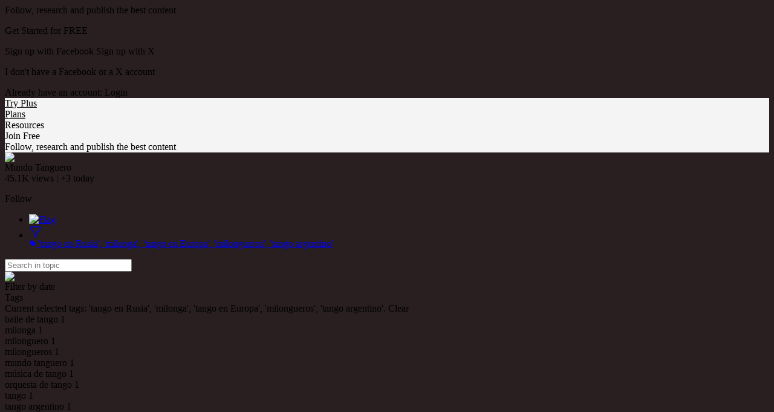

--- FILE ---
content_type: text/html;charset=UTF-8
request_url: https://www.scoop.it/topic/mundo-tanguero/?&tag=tango+en+Rusia&tag=milonga&tag=tango+en+Europa&tag=milongueros&tag=tango+argentino
body_size: 20806
content:
<!DOCTYPE html PUBLIC "-//W3C//DTD XHTML 1.0 Transitional//EN" "http://www.w3.org/TR/xhtml1/DTD/xhtml1-transitional.dtd">

<!--[if lte IE 7]> <html xmlns="http://www.w3.org/1999/xhtml" xmlns:og="http://opengraphprotocol.org/schema/" xmlns:fb="http://ogp.me/ns/fb#" class="ie7"> <![endif]-->
<!--[if IE 8]>     <html xmlns="http://www.w3.org/1999/xhtml" xmlns:og="http://opengraphprotocol.org/schema/" xmlns:fb="http://ogp.me/ns/fb#" class="ie8"> <![endif]-->
<!--[if IE 9]>     <html xmlns="http://www.w3.org/1999/xhtml" xmlns:og="http://opengraphprotocol.org/schema/" xmlns:fb="http://ogp.me/ns/fb#" class="ie9"> <![endif]-->
<!--[if !IE]><!--> <html xmlns="http://www.w3.org/1999/xhtml" xmlns:og="http://opengraphprotocol.org/schema/" xmlns:fb="http://ogp.me/ns/fb#" class="notie"><!--<![endif]-->

	
	<head prefix="og: http://ogp.me/ns# fb: http://ogp.me/ns/fb# scoop_it: http://ogp.me/ns/fb/scoop_it#">
			    <link rel="preconnect" href="https://fonts.googleapis.com">
<link rel="preconnect" href="https://fonts.gstatic.com" crossorigin>
<link rel="stylesheet" type="text/css" href="//fonts.googleapis.com/css?family=Roboto:400,300,300italic,400italic,700,700italic&subset=latin,greek,latin-ext"/>
<link rel="stylesheet" href="https://cdn.jsdelivr.net/npm/bootstrap-icons@1.4.1/font/bootstrap-icons.css" integrity="sha384-NUDU7Qr8dfscXBIhA0px/bRl3cgNrOT9l/WPm15DzH5xnBs4fL4vgRiXURs98/ID" crossorigin="anonymous">
<meta http-equiv="content-type" content="text/html; charset=UTF-8" />
<meta charset="utf-8">
<meta http-equiv="X-UA-Compatible" content="IE=edge" />

							<meta name="apple-itunes-app" content="app-id=610604570, app-argument=scitr://topic/?id=1168631">
			
			<link rel="icon" type="image/png" href="https://img.scoop.it/McxKi6meMuEAzIzxaoVF3vEV3NdWY-rPzb76apToRQU="/>
	
				    	<title>'tango en Rusia', 'milonga', 'tango en Europa', 'milongueros', 'tango argentino' in Mundo Tanguero | Scoop.it </title>
	    	


<script src="https://cdnjs.cloudflare.com/ajax/libs/tarteaucitronjs/1.25.0/tarteaucitron.js" integrity="sha512-G0k6TFqc8+MpqnHFP3/SsFREZWo4p5nm+GqSHQIIq8Ir3t9KgU1bs31CJQ85Zq/u1M4fSNF1aWY+I46/7pdvzg==" crossorigin="anonymous" referrerpolicy="no-referrer"></script>
<script src="/resources/dist-rf4ab5ca4b2/tarteaucitron-services.js" type="text/javascript" ></script>

<script>
tarteaucitron.init({
    "privacyUrl": "https://www.scoop.it/policy#privacypolicy",
    "hashtag": "#cookie-mgmt",
    "cookieName": "scpcookieprefs",
    "orientation": "bottom",
    "groupServices": false,
    "showAlertSmall": false,
    "cookieslist": false,
    "showIcon": false,
    "adblocker": false,
    "DenyAllCta" : true,
    "AcceptAllCta" : true,
    "highPrivacy": true,
    "handleBrowserDNTRequest": false,
    "removeCredit": false,
    "moreInfoLink": true,
    "useExternalCss": true,
    "readmoreLink": "",
    "mandatory": true
});
tarteaucitron.launch['linkedin'] = true;
tarteaucitron.launch['twitterwidgetsapiScit'] = true;
tarteaucitron.launch['facebook'] = true;
(tarteaucitron.job = tarteaucitron.job || []).push('linkedin');
(tarteaucitron.job = tarteaucitron.job || []).push('twitterwidgetsapiScit');
(tarteaucitron.job = tarteaucitron.job || []).push('facebook');
(tarteaucitron.job = tarteaucitron.job || []).push('fullstory');
(tarteaucitron.job = tarteaucitron.job || []).push('googleadwordsconversion');
tarteaucitron.user.userVoiceApi = '64zeQcyLJLlYuQ2Nj7WQ';
(tarteaucitron.job = tarteaucitron.job || []).push('uservoice');
</script>


<link rel="stylesheet" type="text/css" href="/resources/dist-rf4ab5ca4b2/scoopV4.css"/>
<link rel="stylesheet" type="text/css" href="/resources/dist-rf4ab5ca4b2/reactmodules.css"/>
<script>
    __i18next_locale="en";
    __i18next_locale_debug = false;
    __i18next_translation_base_url = "/resources/dist-rf4ab5ca4b2/";
        global_timezoneOffsetMillis = -18000000;
            global_is24HourDateFormat = false;
                global_availableTranslationTargetLanguages = [];
    </script>
<script src="/resources/dist-rf4ab5ca4b2/scoop-i18n.js" type="text/javascript"></script>
<script src="/resources/dist-rf4ab5ca4b2/scoopV4_vendors.js" type="text/javascript"></script>
<script src="/resources/dist-rf4ab5ca4b2/scoopV4.js" type="text/javascript"></script>

<script type="text/javascript" src="https://www.youtube.com/player_api"></script>

<!--[if !IE 7]>
	<style type="text/css">
		#wrap {display:table;height:100%}
	</style>
<![endif]-->







	


<script type="text/javascript">
        tarteaucitron.user.multiplegtagUa = []
        tarteaucitron.user.multiplegtagUa.push("G-SE02RDMT2D");


                    tarteaucitron.user.multiplegtagUa.push("UA-47447210-1");
                            tarteaucitron.user.multiplegtagUa.push("UA-17672740-2");
                
                                                
        (tarteaucitron.job = tarteaucitron.job || []).push('multiplegtag');

</script>

  					<script type="text/javascript">
		if (top.location == window.location) {
						setTimeout("tpv(1168631,  null,  null,  null,null)", 200);	
		}
	</script>

<meta property="og:site_name" content="Scoop.it"/>
	<meta name="twitter:card" content="summary"/>
<meta name="twitter:site" content="@scoopit"/>

	<meta property="og:title" content="Mundo Tanguero"/>
	<meta property="og:type"   content="scoop_it:topic" />
		<meta property="og:description" content="Noticias y comentarios del mundo del tango. Se actualiza permanentemente y conserva el historial de publicaciones en sus páginas. News and comments from the world of tango. It is updated constantly and publication record preserved in its pages."/>
		<meta property="og:url" content="https://www.scoop.it/topic/mundo-tanguero"/>
	<meta property="og:image" content="https://img.scoop.it/OxCk33QKOOhdLUZuZu1Q6IXXXL4j3HpexhjNOf_P3YmryPKwJ94QGRtDb3Sbc6KY"/>
            <meta property="og:image:width" content="314" />
    <meta property="og:image:height" content="208" />
    
                				
			<meta name="description" content="Noticias y comentarios del mundo del tango. Se actualiza permanentemente y conserva el historial de publicaciones en sus p&amp;aacute;ginas. News and comments from the world of tango. It is updated constantly and publication record preserved in its pages. filtered by tango en Rusia"/>

            <meta name="keywords" content="tango,tanguero,milonga,milonguero,baile de tango,m&uacute;sica de tango,orquesta de tango,pasos de tango,clases de tango,bailarin,bailarina,orquesta t&iacute;pica,show de tango,festival de tango,concierto de tango,tango popular,tango en Rusia" />
    



        
<style type="text/css">
	#utilArea {
		background: none;
		background-color: transparent;
	}
	
	body#viewMode.V4_2 {
		background-attachment: fixed;
		background-position: 50%  1px ;
			}
	
	    
        
</style>


	    		    <style type="text/css">
		    	/*
 * Sample CSS that used to work properly with default template params
 *
 */

/* Background */
body#viewMode {
            	background-color: #291f20 !important;
                background-repeat: no-repeat !important;
    }

/* Header */
#viewMode #titleAndDescription #themeTitle .tCustomization_topic_title {
    font-size: 45px;
    font-family: 'helvetica_neue_boldcond', Arial, sans;
    color: #2f2e2c;
}

#viewMode #themeHeader #titleAndDescription #themeDescription.tCustomization_topic_description, #themeHeader #titleAndDescription #themeAuthor.tCustomization_sub_topic_description  {
    font-size: 14px;
    font-family: Arial;
    color: #2f2e2c;
}

/* Scoops */
#viewMode .onePost .postView .tCustomization_post_title {
    font-size: 24px;
    font-family: 'helvetica_neue_boldcond', Arial, sans;
    color: #2f2e2c;
}

#viewMode .onePost .postView .tCustomization_post_description  {
    font-size: 14px;
    font-family: Arial;
    color: #2f2e2c;
}

#viewMode .onePost .postView .post-curation-comment.decorated.tCustomization_post_comment_curation {
    font-size: 14px;
    font-family: 'Roboto', sans-serif;
    color: #2f2e2c;
    background-color: #f2efef;
}

#viewMode .onePost .postView .post-metas.tCustomization_post_metas  {
    font-size: 12px;
    /* use same color & font family as description */
    font-family: Arial;
    color: #2f2e2c;
}

    #viewMode .post-from {
        display: none;
    }
    #viewMode .post-view {
        padding-top: 10px;
    }


	#viewMode #headbanner #head .headerLink.tCustomization_header {
		color: #000000;
	}
    #viewMode #headbanner #head top-banner-section.tCustomization_header {
        color: #000000;
    }
    #viewMode #headbanner.tCustomization #head #read-publish-nav ul li a {
        color: #000000;
    }
    #viewMode #headbanner.tCustomization #head #read-publish-nav ul li a.dropdownArrow:after {
        border-top-color: #000000;
    }
    #viewMode #headbanner.tCustomization #head .headSection.head-section-infos {
        color: #000000;
    }
    #viewMode #headbanner.tCustomization  #head .headSection.head-section-infos .topBannerUser .top-banner-name:after,
    #viewMode #headbanner.tCustomization #head .headSection.head-section-left .topBannerUser .top-banner-name:after {
        border-top-color: #000000;
    }
    #viewMode #headbanner.tCustomization_header_background {
        background-color: #000000;
    }

	#viewMode #headbanner.tCustomization_header_background {
		background-color: #f4f4f5;
	}


		    </style>
	   	

    </head>

    <body id="viewMode" class="macOS  V4_2  theme-action-banner    lang-en">
        <div id="reactmodal-wrapper"><div id="reactmodal-overlay"></div><div id="reactmodal"></div></div>
		<div id="blue-error-modal"></div>
    	
    			<script type="text/javascript">
                        	global_premiumFeatures = {};
            			                global_availableLanguages = [{"code":"en","displayName":"English",},{"code":"af","displayName":"Afrikaans",},{"code":"sq","displayName":"Albanian",},{"code":"ar","displayName":"Arabic",},{"code":"hy","displayName":"Armenian",},{"code":"az","displayName":"Azerbaijani",},{"code":"bn","displayName":"Bangla",},{"code":"eu","displayName":"Basque",},{"code":"be","displayName":"Belarusian",},{"code":"bs","displayName":"Bosnian",},{"code":"bg","displayName":"Bulgarian",},{"code":"ca","displayName":"Catalan",},{"code":"zh","displayName":"Chinese",},{"code":"hr","displayName":"Croatian",},{"code":"cs","displayName":"Czech",},{"code":"da","displayName":"Danish",},{"code":"nl","displayName":"Dutch",},{"code":"eo","displayName":"Esperanto",},{"code":"et","displayName":"Estonian",},{"code":"fi","displayName":"Finnish",},{"code":"fr","displayName":"French",},{"code":"lg","displayName":"Ganda",},{"code":"ka","displayName":"Georgian",},{"code":"de","displayName":"German",},{"code":"el","displayName":"Greek",},{"code":"gu","displayName":"Gujarati",},{"code":"iw","displayName":"Hebrew",},{"code":"hi","displayName":"Hindi",},{"code":"hu","displayName":"Hungarian",},{"code":"is","displayName":"Icelandic",},{"code":"in","displayName":"Indonesian",},{"code":"ga","displayName":"Irish",},{"code":"it","displayName":"Italian",},{"code":"ja","displayName":"Japanese",},{"code":"kk","displayName":"Kazakh",},{"code":"ko","displayName":"Korean",},{"code":"lv","displayName":"Latvian",},{"code":"lt","displayName":"Lithuanian",},{"code":"mk","displayName":"Macedonian",},{"code":"ms","displayName":"Malay",},{"code":"mi","displayName":"Maori",},{"code":"mr","displayName":"Marathi",},{"code":"mn","displayName":"Mongolian",},{"code":"nb","displayName":"Norwegian Bokmål",},{"code":"nn","displayName":"Norwegian Nynorsk",},{"code":"fa","displayName":"Persian",},{"code":"pl","displayName":"Polish",},{"code":"pt","displayName":"Portuguese",},{"code":"pa","displayName":"Punjabi",},{"code":"ro","displayName":"Romanian",},{"code":"ru","displayName":"Russian",},{"code":"sr","displayName":"Serbian",},{"code":"sn","displayName":"Shona",},{"code":"sk","displayName":"Slovak",},{"code":"sl","displayName":"Slovenian",},{"code":"so","displayName":"Somali",},{"code":"st","displayName":"Southern Sotho",},{"code":"es","displayName":"Spanish",},{"code":"sw","displayName":"Swahili",},{"code":"sv","displayName":"Swedish",},{"code":"tl","displayName":"Tagalog",},{"code":"ta","displayName":"Tamil",},{"code":"te","displayName":"Telugu",},{"code":"th","displayName":"Thai",},{"code":"ts","displayName":"Tsonga",},{"code":"tn","displayName":"Tswana",},{"code":"tr","displayName":"Turkish",},{"code":"uk","displayName":"Ukrainian",},{"code":"ur","displayName":"Urdu",},{"code":"vi","displayName":"Vietnamese",},{"code":"cy","displayName":"Welsh",},{"code":"xh","displayName":"Xhosa",},{"code":"yo","displayName":"Yoruba",},{"code":"zu","displayName":"Zulu",},];
			            var global_isBlue = false;
		</script>
    	<div class="wrap">

	    	   			   		<div id="signupPopup" class="popup">
	<div class="popup-title">
        Follow, research and publish the best content	</div>
	<div class="popup-content signup">
		<p class="signup-catch">
	        Get Started for FREE	    </p>
	   <p class="signup-networks">
	       	<a x-href="facebook" onclick="return clickSignupPopup(this);" class="button-login-sn button-login-sn-fb">
				<span class="icon"></span>
				<span class="text">
					Sign up with Facebook				</span>
			</a>

			<a x-href="twitterX" onclick="return clickSignupPopup(this);" class="button-login-sn button-login-sn-tw">
				<span class="icon"></span>
				<span class="text">
					Sign up with X				</span>
			</a>
        </p>
        <p class="signup-bypass">
            <a x-href="&showForm=true" class="bypass" onclick="return clickSignupPopup(this);">I don't have a Facebook or a X account</a>
	    </p>
		<div class="login-in-signup">
			Already have an account: <a id="signupPopupLoginLink" data-href="https://www.scoop.it/login?redirectUrl=https%3A%2F%2Fwww.scoop.it%2Ftopic%2Fmundo-tanguero%2F%3F%26tag%3Dtango%2Ben%2BRusia%26tag%3Dmilonga%26tag%3Dtango%2Ben%2BEuropa%26tag%3Dmilongueros%26tag%3Dtango%2Bargentino" onclick="trackClick('signupAlreadyHaveAnAccount');" >Login</a>
		</div>
	</div>
</div>
	   	
    			<script>
	    jQuery(document).ready(function(){
	    	setTimeout(function() {
				UserVoice=window.UserVoice||[];
				UserVoice.push(['set', {
					accent_color: '#28bbbb',
					trigger_color: 'white',
					trigger_background_color: '#28bbbb',
				  smartvote_enabled: false,
				  post_suggestion_enabled: false,
				  strings: {
				  	contact_title: 'Send Scoop.it a message',
				  },
				  				}]);
				
				// SSO
								
				// Add default trigger to the bottom-right corner of the window:
				UserVoice.push(['addTrigger', { mode: 'contact', trigger_position: 'bottom-right'}]);
				UserVoice.push(['autoprompt', {}]);
	    	}, 2000);
        });
	</script>

		    			<div id="headbanner" class="shadow-md tCustomization tCustomization_header_background dark-top-banner"  >
	 			 

	<div id="head">
	    	    		    	                <div class="headSection head-section-logo">
                    <div id="logoToHome"                           onclick="trackClick('topBannerLogo', function() {window.location = 'https://www.scoop.it';})"                          class="tCustomization tCustomization_header_image"></div>
                </div>
                        							<div class="headSection head-section-left">
									 						 <a class="top-banner-section invisibleLink headerLink tCustomization_header" onclick="trackClick('tryBusinessOnAnonymousHeader')" href="/order/subscribe?context=tryBizHeader&amp;trial=1">
							Try Plus						 </a>
					 				 	
				 	<div class="top-banner-separator"></div>
				
												<a class="top-banner-section invisibleLink headerLink tCustomization_header" onclick=" trackClick('headerPlans');" href='/pricing'>
								Plans							</a>
						<div class="top-banner-separator"></div>
					 
														     <div class="top-banner-section invisibleLink headerLink tCustomization_header" onclick="trackClick('headerResources', function(){window.location.href=window.location.href='https://www.scoop.it/content-marketing-resource-center/?utm_source=scoop.it&utm_medium=topbanner&utm_campaign=topbanner'});">
                        Resources                     </div>
				 			 </div>
				
		
				<div class="headSection head-section-infos">
		    																	
						                									<div id="signUpOnTop" class="button button-blue showSignupPopup" x-href="" onclick="trackClick('popupPostHeaderSignUp', null, {'hasRelatedPosts': 'true'}); return true;">Join Free</div>
											<div class="top-banner-section tCustomization_header top-banner-promote-message">
                            Follow, research and publish the best content						</div>
									                            
					</div>
	</div>
</div>
	<script>
    const theme_searchParams = {"query":null,"selectedTags":["tango en Rusia","milonga","tango en Europa","milongueros","tango argentino"]};
    function theme_selectTag(tag){
        window.location.search = buildTopicSearchQueryString_selectTag(tag, theme_searchParams);
    }
</script>

			
        
	<div id="hfg-nav-fixed-placeholder"></div>
	<div id="theme-actions-banner" class="hfg-nav shadow-md theme-actions-banner-theme  ">
		<div class="hfg-nav-title"
			 onclick="closeSuggestions('1168631', toggleOpenSuggestionsCallback); return false;">
			<div class="hfg-nav-title-topic">
				<div>
					<div class="hfg-nav-title-topic-image">
						<img src="https://img.scoop.it/OxCk33QKOOhdLUZuZu1Q6EjYEO5_sH-V_bKW18Vj-Jk="/>
					</div>
				</div>
				<div>
					<div class="hfg-nav-title-topic-name">Mundo Tanguero</div>

					<div class="hfg-nav-title-topic-analytics">
												45.1K <span class="viewsButton-legend">views</span> |
						+3 <span class="viewsButton-legend">today</span>
					</div>
				</div>
			</div>
		</div>
		<div id="hfg-nav-menu">
			<ul class="theme-actions-banner-main-tabs">
															</ul>
			
							<div id='theme-toolbox'>
										<div x-href="?follow=1168631" class="showSignupPopup  button  button-blue  button-small"
						      id="mail_register">
							Follow						</div>
					
										

					           	
    				</div>
						
			<ul class="hfg-nav-menu-stackedOnRight">
																							<li title="Flag this topic as inappropriate" class="hfg-nav-menu-small-item tooltip-bottom-left">
								<a id="inappropriateOptionsButton"
								   href="#"
								   onclick="showIframeInSimpleModal('/inapproriate?t=mundo-tanguero', false, true);return false;"
								   class="flex items-center" style="display:flex;"
								>
								 	<img src="/resources/img/V4/themeActionsBanner/flag.png" alt="Flag"/>
								</a>
							</li>
											    						<li id="filterOptionsButton"
							data-dropdown="#filterDropDown"
							data-dropdown-auto-left-correction="true"
							data-dropdown-left-correction="-78"							data-dropdown-top="53" class="dropdown hfg-nav-menu-small-item tooltip-bottom-left hfg-nav-menu-selected" title="Filter topic">
							<a href="#" class="flex items-center gap-2">
								<div style="width: 22px; height: 22px;">
									<svg xmlns="http://www.w3.org/2000/svg" fill="none" viewBox="0 0 24 24" stroke-width="1.5" stroke="currentColor" style="width: 22px; height: 22px;">
										<path stroke-linecap="round" stroke-linejoin="round" d="M12 3c2.755 0 5.455.232 8.083.678.533.09.917.556.917 1.096v1.044a2.25 2.25 0 0 1-.659 1.591l-5.432 5.432a2.25 2.25 0 0 0-.659 1.591v2.927a2.25 2.25 0 0 1-1.244 2.013L9.75 21v-6.568a2.25 2.25 0 0 0-.659-1.591L3.659 7.409A2.25 2.25 0 0 1 3 5.818V4.774c0-.54.384-1.006.917-1.096A48.32 48.32 0 0 1 12 3Z" />
									</svg>
																																																														</div>
																<span class="flex flex-col" style="line-height: normal;">
																		<span class="theme-actions-banner-name flex gap-1 items-center">
											<svg xmlns="http://www.w3.org/2000/svg" viewBox="0 0 16 16" fill="currentColor" style="width:12px;height:12px;">
  <path fill-rule="evenodd" d="M4.5 2A2.5 2.5 0 0 0 2 4.5v2.879a2.5 2.5 0 0 0 .732 1.767l4.5 4.5a2.5 2.5 0 0 0 3.536 0l2.878-2.878a2.5 2.5 0 0 0 0-3.536l-4.5-4.5A2.5 2.5 0 0 0 7.38 2H4.5ZM5 6a1 1 0 1 0 0-2 1 1 0 0 0 0 2Z" clip-rule="evenodd" />
</svg>

											<span class="theme-actions-banner-name-ellipsed">'tango en Rusia', 'milonga', 'tango en Europa', 'milongueros', 'tango argentino'</span>
									</span>
																																			</span>
															</a>
						</li>
				                			</ul>			
										<script type="text/javascript">
	jQuery('#filterOptionsButton').data('data-dropdown-open-callback', function() {
		jQuery('#filterBySearchInput').focus();
	});
</script>
<div id="filterDropDown" class="dropdown-menu has-tip anchor-right">
	<div id="tagsforthistheme">
		<form id="filterBySearchForm">
			<input id="filterBySearchInput"  style="padding-right: 35px;"  placeholder="Search in topic" type="text" name="q" value=""/>
							<div id="clearFilter" title="Clear search"><a><img src="/resources/img/V4/popup/close_black.png"/></a></div>
					</form>
		<script>
			jQuery("#filterBySearchForm").submit(function(e){
				e.preventDefault();
				e.stopPropagation();
				window.location.search = buildTopicSearchQueryString_search(jQuery('#filterBySearchInput').val(), theme_searchParams);
			})
			jQuery("#clearFilter a").click(function(e){
				e.preventDefault();
				e.stopPropagation();
				window.location.search = buildTopicSearchQueryString_clearSearch(theme_searchParams);
			})
		</script>
		<div class="section section-title">Filter by date</div>
				<div class="section section-item">
			<div id="advanced-filter-container"></div>
			<script type="application/javascript">
				function onRangeChange(range, start, end) {
					if (range != null) {
						if (range === 'alltime') {
							window.location.search = buildTopicSearchQueryString_clearDate(theme_searchParams);
						} else {
							window.location.search = buildTopicSearchQueryString_setRange(range, theme_searchParams);
						}
					} else {
						window.location.search = buildTopicSearchQueryString_setFromTo(start, end, theme_searchParams);
					}
				}
				function emptyToNull(s) {
					return s === "" ? null : s;
				}
				renderAdvancedSearch(document.getElementById("advanced-filter-container"), {
					range: theme_searchParams.range,
					from: theme_searchParams.from,
					to: theme_searchParams.to,
					rangeTarget: theme_searchParams.rangeTarget,
					opens: "left"
				}, function(range, start, end, rangeTarget){
					theme_searchParams["rangeTarget"] = rangeTarget;
					onRangeChange(range, start, end)
				});
			</script>
		</div>

		<div class="section section-title flex justify-between items-center">
			<div>Tags</div>
					</div>
					<div class="section section-item">
																	Current selected tags: 'tango en Rusia', 'milonga', 'tango en Europa', 'milongueros', 'tango argentino'.				<a id="theme_clearTags" >Clear</a>
				<script>
					jQuery("#theme_clearTags").click(function(e){
						e.preventDefault();
						e.stopPropagation();
						window.location.search = buildTopicSearchQueryString_clearTags(theme_searchParams);
					})
				</script>
			</div>
												<div id="tagListWrapper">
									
						<div class="section section-item topic-tags-list">
								<div onclick="theme_selectTag('baile de tango')" class="topic-tags-item " style="margin:0;">
										<a title="Show only posts tagged with 'baile de tango'"  rel="nofollow">
										<span class="topic-tags-item-name">baile de tango</span>
										<span class="topic-tags-item-count">1</span>
									</a>
								</div>
						</div>
					
						<div class="section section-item topic-tags-list">
								<div onclick="theme_selectTag('milonga')" class="topic-tags-item  topic-tags-item-selected " style="margin:0;">
										<a  rel="nofollow">
										<span class="topic-tags-item-name">milonga</span>
										<span class="topic-tags-item-count">1</span>
									</a>
								</div>
						</div>
					
						<div class="section section-item topic-tags-list">
								<div onclick="theme_selectTag('milonguero')" class="topic-tags-item " style="margin:0;">
										<a title="Show only posts tagged with 'milonguero'"  rel="nofollow">
										<span class="topic-tags-item-name">milonguero</span>
										<span class="topic-tags-item-count">1</span>
									</a>
								</div>
						</div>
					
						<div class="section section-item topic-tags-list">
								<div onclick="theme_selectTag('milongueros')" class="topic-tags-item  topic-tags-item-selected " style="margin:0;">
										<a  rel="nofollow">
										<span class="topic-tags-item-name">milongueros</span>
										<span class="topic-tags-item-count">1</span>
									</a>
								</div>
						</div>
					
						<div class="section section-item topic-tags-list">
								<div onclick="theme_selectTag('mundo tanguero')" class="topic-tags-item " style="margin:0;">
										<a title="Show only posts tagged with 'mundo tanguero'"  rel="nofollow">
										<span class="topic-tags-item-name">mundo tanguero</span>
										<span class="topic-tags-item-count">1</span>
									</a>
								</div>
						</div>
					
						<div class="section section-item topic-tags-list">
								<div onclick="theme_selectTag('m\u00FAsica de tango')" class="topic-tags-item " style="margin:0;">
										<a title="Show only posts tagged with 'música de tango'"  rel="nofollow">
										<span class="topic-tags-item-name">m&uacute;sica de tango</span>
										<span class="topic-tags-item-count">1</span>
									</a>
								</div>
						</div>
					
						<div class="section section-item topic-tags-list">
								<div onclick="theme_selectTag('orquesta de tango')" class="topic-tags-item " style="margin:0;">
										<a title="Show only posts tagged with 'orquesta de tango'"  rel="nofollow">
										<span class="topic-tags-item-name">orquesta de tango</span>
										<span class="topic-tags-item-count">1</span>
									</a>
								</div>
						</div>
					
						<div class="section section-item topic-tags-list">
								<div onclick="theme_selectTag('tango')" class="topic-tags-item " style="margin:0;">
										<a title="Show only posts tagged with 'tango'"  rel="nofollow">
										<span class="topic-tags-item-name">tango</span>
										<span class="topic-tags-item-count">1</span>
									</a>
								</div>
						</div>
					
						<div class="section section-item topic-tags-list">
								<div onclick="theme_selectTag('tango argentino')" class="topic-tags-item  topic-tags-item-selected " style="margin:0;">
										<a  rel="nofollow">
										<span class="topic-tags-item-name">tango argentino</span>
										<span class="topic-tags-item-count">1</span>
									</a>
								</div>
						</div>
					
						<div class="section section-item topic-tags-list">
								<div onclick="theme_selectTag('tango en Europa')" class="topic-tags-item  topic-tags-item-selected " style="margin:0;">
										<a  rel="nofollow">
										<span class="topic-tags-item-name">tango en Europa</span>
										<span class="topic-tags-item-count">1</span>
									</a>
								</div>
						</div>
					
						<div class="section section-item topic-tags-list">
								<div onclick="theme_selectTag('tango en Rusia')" class="topic-tags-item  topic-tags-item-selected " style="margin:0;">
										<a  rel="nofollow">
										<span class="topic-tags-item-name">tango en Rusia</span>
										<span class="topic-tags-item-count">1</span>
									</a>
								</div>
						</div>
					
						<div class="section section-item topic-tags-list">
								<div onclick="theme_selectTag('tango rosarino')" class="topic-tags-item " style="margin:0;">
										<a title="Show only posts tagged with 'tango rosarino'"  rel="nofollow">
										<span class="topic-tags-item-name">tango rosarino</span>
										<span class="topic-tags-item-count">1</span>
									</a>
								</div>
						</div>
					
						<div class="section section-item topic-tags-list">
								<div onclick="theme_selectTag('tanguero')" class="topic-tags-item " style="margin:0;">
										<a title="Show only posts tagged with 'tanguero'"  rel="nofollow">
										<span class="topic-tags-item-name">tanguero</span>
										<span class="topic-tags-item-count">1</span>
									</a>
								</div>
						</div>
														</table>
						</div>
			<script type="text/javascript">
				function computeScrollHeight() {
					var height = jQuery(window).height();
					jQuery("#tagListWrapper").css({height: height-292, overflow:"auto", "overflow-x": "hidden"});
				}
				jQuery( document ).ready(function() {
					computeScrollHeight();
					jQuery( window ).resize(function() {
						computeScrollHeight();
					});
				});
				
			</script>
						</div>
</div>
					</div>
	</div>
	<script type="text/javascript">
		var themeActionsBanner = null;
		jQuery(document).ready(function() {
			themeActionsBanner = jQuery("#theme-actions-banner.hfg-nav");
			
            var headbannerNode = jQuery("#headbanner");
            var isHeadbannerVisible = headbannerNode.is(":visible");
            var trialHeadbannerNode = jQuery("#trial-headbanner");
            var isTrialHeadbannerVisible = trialHeadbannerNode.is(":visible");
            var trialHeadbannerHeight = isTrialHeadbannerVisible ? trialHeadbannerNode.outerHeight() : 0;
            var headbannerHeight = isHeadbannerVisible ? headbannerNode.outerHeight() : 0;
			var isThemeActionsBannerVisible = themeActionsBanner.is(":visible");
			
			var hfgPlaceholderNode = jQuery("#hfg-nav-fixed-placeholder");
			
			//var adminStuffNode = jQuery("#admin-stuff");
			
            function updateHFGBannerPosition(){
				var mustBeFixed = parseInt(jQuery(this).scrollTop(), 10) > trialHeadbannerHeight+headbannerHeight;
				var isFixed = themeActionsBanner.hasClass("hfg-nav-fixed");
            	if(mustBeFixed && !isFixed) {
					themeActionsBanner.addClass("hfg-nav-fixed");
					if(isThemeActionsBannerVisible){
						hfgPlaceholderNode.addClass("hfg-nav-fixed");
					}
				} else if(!mustBeFixed && isFixed){
					themeActionsBanner.removeClass("hfg-nav-fixed");
					if(isThemeActionsBannerVisible){
						hfgPlaceholderNode.removeClass("hfg-nav-fixed");
					}
				}
				//adminStuffNode.css("top", (themeActionsBanner.position().top + themeActionsBanner.outerHeight() + trialHeadbannerHeight) + "px");
            }
            
            updateHFGBannerPosition();
			
            jQuery(window).scroll(function() {
				updateHFGBannerPosition();
			});
		});
    	function toggleOpenSuggestionsCallback(state) {
    		if (state=="close") {
    			jQuery("#suggestionsMenuItem").removeClass("hfg-nav-menu-selected");
    		} else {
    			jQuery("#suggestionsMenuItem").addClass("hfg-nav-menu-selected");
    		}
		}
    	function closeSuggestionsCallback() {
    		jQuery("#suggestionsMenuItem").removeClass("hfg-nav-menu-selected");
    	}
	</script>
		
 	<script type="text/javascript">
		var logoContainer;
		var infosContainer;
		var logoToHome;
		jQuery(document).ready(function() {
			logoContainer = jQuery(".headSection.head-section-logo");
			infosContainer = jQuery(".headSection.head-section-infos");

			logoToHome = jQuery("#logoToHome", logoContainer);
			//makes the logo Rumble
			logoToHome.jrumble({
				x: 0,
				y: 0,
				rotation: 4,
				speed: 75
			});
			logoToHome.hover(function() {
				var logo = $(this);
				logo.trigger('startRumble');
				// Stop 500ms after
				setTimeout(function() {
					logo.trigger('stopRumble');
				}, 500);
			}, function(){
				$(this).trigger('stopRumble');
			});
		});
	</script>

<script type="text/javascript">
    jQuery(document).ready(function() {
        checkTopBannerComponents();
    });
    
    function checkTopBannerComponents() {
        jQuery("#headbanner").toggleClass("hasNewScoop", jQuery("#newScoopOnTop").length > 0);
        jQuery("#headbanner").toggleClass("hasNoNewScoop", jQuery("#newScoopOnTop").length == 0);
        jQuery("#headbanner").toggleClass("hasBizTour", jQuery("#headerBizTour").length > 0);
        jQuery("#headbanner").toggleClass("hasNoBizTour", jQuery("#headerBizTour").length == 0);
    }
</script>
			<div id="utilArea">
				<div id="allPage">
		        	

<div id="theme-template-rendering">
	

	

<div class="theme-post-list">
				

<div id="themeBanner"  style="position:relative; " >
 	 	 	                <header id="themeHeader"
			 class="theme-header theme-header-left shadow-md"
			>
	
		
	<div class="theme-header-image editable-container" id="themeImage" >
						<img src="https://img.scoop.it/OxCk33QKOOhdLUZuZu1Q6DOrb-0-DHNRO-lSHKMqR1o=" srcset="https://img.scoop.it/OxCk33QKOOhdLUZuZu1Q6NMnNnGAhZeqrqhZZyJYDGM= 2x"
			 alt="Mundo Tanguero" width="98px" height="98px"/>
				
				
	</div>
	<div id="titleAndDescription" class="theme-header-title-and-description">
		<div id="themeTitle" class="theme-header-title  editable-container">
			<h1>
										<a href="/topic/mundo-tanguero" class="tCustomization tCustomization_topic_title " id="themeTitleA" >
																			Mundo Tanguero
													
													</a>
									</h1>
		</div>
		<div id="themeDescription" class="tCustomization tCustomization_topic_description   theme-header-description  editable-container">
            									Noticias y comentarios del mundo del tango. Se actualiza permanentemente y conserva el historial de publicaciones en sus páginas. News and comments from the world of tango. It is updated constantly and publication record preserved in its pages.
									</div>
					<div id="themeAuthor" class="tCustomization tCustomization_sub_topic_description tCustomization_topic_author  sub_topic_description  ellipsis theme-header-author">
	                Curated by 	                <a href="/u/ricardo-schoua"  class="preview-profile likeALink tCustomization tCustomization_sub_topic_description  sub_topic_description">
	                    Ricardo Schoua
	                </a>
			</div>
			</div>
</header>
         		
	<div style="margin-top: 10px"></div>

 	 </div>
    

	

		<div class="viewbox" style="min-height:300px">
		<div id="scoopsTable">
	    					<table cellpadding="0" cellspacing="0" width="100%">
			        <tr valign="top">
			            <td width="50%">
			            
			            				<div id="postPlaceHolder">
	<img src="/resources/img/loader/loading.gif"></img>Your new post is loading...
</div>


       	
			
					

			            	
			                																				
		<article id="post-container-4085734417" class="post-container-in-post-list" >
	<div class="post onePost shadow-md  ">
		<div class="clear"></div>
					<div data-viewmode="" data-tlid="1168631"  data-lid="4085734417" id="post_4085734417" class='ugc'   >
		
														<div class="post-from postFrom" > 
					






	<table class="post-history posthistory">
		<tr>
			<td class="post-from-avatar">
									<a href="https://www.scoop.it/u/ricardo-schoua"  class=" preview-profile">
			        	<img src="https://img.scoop.it/zuLQw2HnduYS5n_sacj6c-y7_ZqweuUDvdarVjaIR5c="
							 srcset="https://img.scoop.it/zuLQw2HnduYS5n_sacj6cyN_uXZbW2oNh6e4UjnxoeI= 2x"
							 class="avatar"/>
			    	</a>
							</td>
			<td>
				Scooped by
									<a class="preview-profile" href="/u/ricardo-schoua" >Ricardo Schoua</a>
								
								
						
								<div class="from_curationDate tCustomization tCustomization_from_curationDate" title="Curation date (Publication date of the post into the topic)">September 28, 2017 6:09 PM</div>
			</td>
					</tr>
	</table>

				</div>
			
					<div class="post-view  postView  post-embed center big " >
								
																													<div   class="rescoop-container" >
												

<div class="rescoop">
					

	<div onclick="showSignupPopup(null, null, '?rescoop=4085734417');return false;" x-data-rescoop-onclick="showPostInScoopitWindow('/topic/mundo-tanguero/p/4085734417/2017/09/28/octubre-con-la-2x4-rosarina/rescoop/2', null)" class="button button-rescoop   default ">
				<img src="/resources/img/post/icon_rescoop.png"/>
				<span>Scoop.it!</span>
	</div>
</div>
					</div>
								
												<div id="postTitle_4085734417" class="post-title tCustomization tCustomization_post_title editable-container tooltip-on-mouse">
											<h2 class="h2 postTitleView">
							<div class="title tCustomization tCustomization_post_title" >
		        			        	    						
						Octubre con La 2x4 Rosarina

								        </div></h2>
			        			    </div>

			    <div class="post-content  clearfix  " >
			    			    					<div class="post-image" >
																																											
											        		<div class="thisistherealimage"  >
									<img id="postImage_4085734417" width="467" height="212" 
									    class="postDisplayedImage" src="https://img.scoop.it/PCRxo3Ahe9bxbSx_xQC8PDl72eJkfbmt4t8yenImKBVvK0kTmF0xjctABnaLJIm9" srcset="https://img.scoop.it/PCRxo3Ahe9bxbSx_xQC8PDl72eJkfbmt4t8yenImKBUJVZ9CsT1ESDVST3DxBObc 2x" loading="lazy"
										alt="Octubre con La 2x4 Rosarina | Mundo Tanguero | Scoop.it" style="width:467; height: 212;" />
																	</div>
																										</div>
								    			    
				<div class="post-metas tCustomization_post_metas flex flex-wrap gap-1" style="padding-bottom: 5px;">
										
				    										<span>
					    																		<a href="/topic/mundo-tanguero/p/4085734417/2017/09/28/octubre-con-la-2x4-rosarina" title="Curation date (Publication date of the post into the topic)">September 28, 2017 6:09 PM <img class="w-3.5 h-3.5 tCustomization_publication-date-link" src="/resources/img/heroicons/mini/link.svg"></a>
					</span>
					<div class="flex-grow"></div>
									</div>
							    					<div class="post-description editable-container tooltip-on-mouse">
						<div id="postDescription_4085734417"  class="tCustomization tCustomization_post_description">
		                        		                        			                            <p>Y en 2018, gira por Europa y Rusia.</p>
		                        		                        		    	                    		                        					    </div>
				    </div>
			    			    
			    </div>
			    
			    			    
			    			</div>
			
										<div class="post-bottom post-bottom-anonymous ">
	<div class="post-bottom-inner" >
		<div class="post-bottom-colored">
											<div class="sharers-bottom-of-post">
					<div class="sharers">
												<span class="share-button share-button-tw" data-unshortenUrl='https://www.scoop.it/topic/mundo-tanguero/p/4085734417/2017/09/28/octubre-con-la-2x4-rosarina' data-location="bottomOfPost">
    <a class="twitter-share-button"
       href="https://twitter.com/intent/tweet?url=https://sco.lt/5OqIaX&via=scoopit">
    </a>
</span>


												<span class="share-button-fb">

    <div class="fb-share-button"
         data-href="https://www.scoop.it/topic/mundo-tanguero/p/4085734417/2017/09/28/octubre-con-la-2x4-rosarina"
         data-layout="button_count" data-size="small"><a class="fb-xfbml-parse-ignore"
                                                         target="_blank"
                                                         href="https://www.facebook.com/sharer/sharer.php?u=https%3A%2F%2Fwww.scoop.it%2Ftopic%2Fmundo-tanguero%2Fp%2F4085734417%2F2017%2F09%2F28%2Foctubre-con-la-2x4-rosarina&amp;src=sdkpreparse">Partager</a></div>

</span>


												<span class="share-button linkedin-share-button" data-href="https://www.scoop.it/topic/mundo-tanguero/p/4085734417/2017/09/28/octubre-con-la-2x4-rosarina" data-location="viewerBottomOfPost">
	<script  type="IN/Share" data-showzero="true" data-url="https://www.scoop.it/topic/mundo-tanguero/p/4085734417/2017/09/28/octubre-con-la-2x4-rosarina" data-onsuccess="linkedinShareSuccess" data-counter="right"></script>
</span>
												<div id="email_4085734417" class="share_button share-button-email">
							<a onclick="trackNativeButtonShare('email', 'bottomOfPost', 'https://www.scoop.it/topic/mundo-tanguero/p/4085734417/2017/09/28/octubre-con-la-2x4-rosarina')"
							   href="mailto:?subject=Octubre%20con%20La%202x4%20Rosarina&amp;body=Thought%20you%20might%20find%20this%20interesting%3A%20https%3A%2F%2Fwww.scoop.it%2Ftopic%2Fmundo-tanguero%2Fp%2F4085734417%2F2017%2F09%2F28%2Foctubre-con-la-2x4-rosarina%0D%0A%0D%0Avia%20Scoop.it%0D%0A" class="suShareButton">
								<img src="/resources/img/sharers/email-share.png"/>
							</a>
						</div>

					</div>
					<div class="more">
																			<span id="share_4085734417" data-to-show="#share_post_4085734417" class="more-share-button" >
							<a class="post-action-button more post-action-button-share">more...</a>
						</span>
											</div>
				</div>
					</div>
	</div>
</div>
							
																			   <div class="bottom-reactions-zone" id="reactionsZone_4085734417">
		<div class="reactionsComments">
	<div class="comments" id="4085734417_commentZone">
	 	<div id="4085734417_commentList">
				
					<div>No comment yet.</div>
		
        	    
	<div class="commentList" id="4085734417_commentListContent" >
			</div>
		
			<div class="signupToComment">
			<a class="showSignupPopup" href="?" >Sign up to comment</a>
		</div>
	</div>
	</div>
	</div>
</div>
								
																
									<div id="share_post_4085734417" class="bottom-share-area" style="display:none">
				   								<br/><br/><br/>
				    </div>
									</div>
	</div>
	<script type="text/javascript">
					var whiteLabelSharing = false ;
							var closedTags = false ;
							jQuery("#post_4085734417").postBehavior(
				{
					enableMention: true,
											internalUrl:"/topic/mundo-tanguero/p/4085734417/2017/09/28/octubre-con-la-2x4-rosarina",
						"whiteLabelSharing": whiteLabelSharing,
						"isStorifyUrl": false,
						"closedTags": closedTags
									}
			);
			</script>
</article>

											                			            </td>
			            <td width="50%">
			    						     							    						            </td>
			        </tr>
			    </table>
	    			</div>
	</div>

		



 
	
</div>

	
  	 		
<div id="foot" class="footer tCustomization tCustomization_footer  " >
		<div class="bottom-banner">
		<center>
					    	
				    	<div class="bottom-banner-custom-area" style="text-align:center;  display:none " id="customFooter">
	    	    		     	
	     		<a href="http://www.scoop.it" class="link bottom-banner-link tCustomization_footer_links original poweredByScoopItLink"  style="display: none" >Powered by Scoop.it</a>
	     	</div>
	     		     	<div class="footerBloc">
			<table class="footerTxt originalFooter bottom-banner-link-table" style="text-align:center; ">
				<tr class="bottom-banner-link-table-header">
		     		<td>About</td>
		     		<td>Follow us</td>
		     		<td>Resources</td>
		     		<td>Terms</td>
		     		<td>Mobile</td>
		     		<td>Features</td>
		     	</tr>
	     		<tr>
	     			<td>
	     				<ul>
	     					<li>
	   							<a href="/media-kit" class="link bottom-banner-link tCustomization_footer_links original"  >Media Kit</a>     					
	   						</li>
	   						<li>
			    				<a href="javascript:UserVoice.push(['show']);" onclick="javascript:UserVoice.push(['show']); return false;" class="link bottom-banner-link tCustomization_footer_links original">Contact Scoop.it</a>
	    					</li>
	    					<li>
	   							<a href="https://blog.scoop.it/?utm_source=scoop.it&amp;utm_medium=footer&amp;utm_campaign=footer" target="_blank" class="link bottom-banner-link tCustomization_footer_links original"  >Blog</a>
	   						</li>
	     				</ul>
	     			</td>
	     			<td>
						<table id="footerFollow">
							<tr>
								<td>
									<a href="https://www.facebook.com/Scoopit/" target="_blank" class="link bottom-banner-link tCustomization_footer_links original nomargin">
										<span class="follow-sharer-icon sharer-icon sharer-facebook sharer-smaller"> </span>
									</a>
								</td>
								<td>
								<a href="https://www.facebook.com/Scoopit/" target="_blank" class="link bottom-banner-link tCustomization_footer_links original nomargin">
								Facebook
								</a>
								</td>
							</tr>
							<tr>
								<td>
									<a href="https://x.com/scoopit" target="_blank" class="link bottom-banner-link tCustomization_footer_links original nomargin">
										<span class="follow-sharer-icon sharer-icon sharer-twitter sharer-smaller"> </span>
									</a>
								</td>
								<td>
								<a href="https://x.com/scoopit" target="_blank" class="link bottom-banner-link tCustomization_footer_links original nomargin">
								X
								</a>
								</td>
							</tr>
							<tr>
								<td>
									<a target="_blank" href="http://www.linkedin.com/company/scoop.it" style="text-decoration: none;" class="link bottom-banner-link tCustomization_footer_links original nomargin">
										<span class="follow-sharer-icon sharer-icon sharer-linkedin sharer-smaller"> </span>
									</a>
								</td>
								<td>
								<a target="_blank" href="http://www.linkedin.com/company/scoop.it" class="link bottom-banner-link tCustomization_footer_links original nomargin">
								LinkedIn
								</a>
								</td>
							</tr>
						</table>
	     			</td>
		     		<td>
		     			<ul>
			    			<li>
								<a href="https://www.scoop.it/content-marketing-resource-center/?utm_source=scoop.it&utm_medium=footer&utm_campaign=footer" target="_blank" class="link bottom-banner-link tCustomization_footer_links original">Resources Center</a>
			    			</li>
			    						     				<li>
			    					<a href="/pricing" onclick="trackClick('footerPlans'); return true;" class="link bottom-banner-link tCustomization_footer_links original">Plans</a>	
			     				</li>
		     						     				<li>
		    					<a href="/help" class="link bottom-banner-link tCustomization_footer_links original">1 Introduction</a>	
		     				</li>
		     			</ul>	
	     			</td>
	     			<td>
	     				<ul>
	     					<li>
			    				<a href="/terms-of-use" class="link bottom-banner-link tCustomization_footer_links original"  >Terms of Use</a>
			    					     					</li>
	     					<li>
	    						<a href="/privacy-policy" class="link bottom-banner-link tCustomization_footer_links original"  >Privacy Policy</a>  					
	     					</li>
	     					<li>
	     						<a href="/copyright-policy" class="link bottom-banner-link tCustomization_footer_links original"  >Copyright Policy</a>
	     					</li>
	     						     					<li><a href="#cookie-mgmt" class="link bottom-banner-link tCustomization_footer_links original">Manage cookies</a></li>
	     				</ul>
	     			</td>
	     			<td>
	     				<a target="_blank" href="http://itunes.apple.com/us/app/scoop.it/id487321972?ls=1&mt=8">
     						<img width="90px" style="padding-bottom:5px" src="/resources/img/V4/appstore_light.png"/>
	     				</a>
	     				<br/>
                        <a target="_blank" href="https://play.google.com/store/apps/details?id=com.scoopit.android.curation">
                            <img width="90px" style="padding-bottom:5px" src="/resources/img/V4/googleplay_light.png"/>
                        </a>

	     			</td>
	     			<td>
	     				<ul>
													<li><a href="https://www.scoop.it/content-curation-for-websites-blogs/"  class="link bottom-banner-link tCustomization_footer_links original">Websites & blogs</a></li>
							<li><a href="https://www.scoop.it/knowledge-management/" class="link bottom-banner-link tCustomization_footer_links original">Knowledge Sharing</a></li>
							<li><a href="https://www.scoop.it/content-curation-software/" class="link bottom-banner-link tCustomization_footer_links original">Personal branding</a></li>
							<li><a href="https://www.scoop.it/content-distribution/" class="link bottom-banner-link tCustomization_footer_links original">Content distribution</a></li>
							<li><a href="https://www.scoop.it/curated-content-hubs/" class="link bottom-banner-link tCustomization_footer_links original">Content hubs</a></li>
							<li><a href="https://www.scoop.it/content-api/" class="link bottom-banner-link tCustomization_footer_links original">Content API</a></li>
							     				</ul>
	     			</td>
	     		</tr>
	     	</table>
	     	</div>
		</center>
	</div>
</div>
	


</div>



    


    


<script type="text/javascript"><!--

function resizeOverlays() {
    jQuery(".onePost").each(function() {
        jQuery(".overlayForCuttingPost", $(this)).css({
            width : $(this).outerWidth(),
            height : $(this).outerHeight()
        });
    });
}


--></script>





    


				</div>
			</div>
			<div id="push"></div>
		</div>
		<script type="text/javascript">
		    globalOnDocumentReady();
		</script>
		<div id="fb-root"></div>
<script type="text/javascript">
window.fbAsyncInit = function() {
    // init the FB JS SDK
    FB.init({
      appId      : '165307520164712', // App ID from the App Dashboard
      channelUrl : '//www.scoop.it', // Channel File for x-domain communication
      status     : true, // check the login status upon init?
      cookie     : true, // set sessions cookies to allow your server to access the session?
      xfbml      : true  // parse XFBML tags on this page? yes, for facebook embed in htmlFragment
    });

    		loadVisibleSharers();
	    
    FB.Event.subscribe('edge.create',
        function(response) {
    		var location = jQuery(".fb-like[href='"+response+"']").attr("data-location");
    		trackNativeButtonShare('facebook', location, response);
    	}
    );
};

if(window.twttr && typeof(window.twttr.ready)==="function"){
window.twttr.ready(function (twttr) {
	loadVisibleSharers();
});
window.twttr.ready(function (twttr) {
	twttr.events.bind('tweet', function(event) {
		var url = jQuery(event.target).parent().attr("data-unshortenUrl");
		var location = jQuery(event.target).parent().attr("data-location");
		trackNativeButtonShare('twitter', location, url);
	});
});
}

function linkedinShareSuccess(e) {
	var location = jQuery(".linkedin-share-button[data-href='"+e+"']").attr("data-location");
	var url = e;
	trackNativeButtonShare('linkedin', location, url);
}

tarteaucitron.launch['linkedin']=false;


tarteaucitron.launch['twitterwidgetsapiScit']=false;
tarteaucitron.launch['facebook']=false;

function loadSocialWidgetInAPost(post) {
	if (post.length > 0) {
		//facebook
		if (typeof FB != 'undefined') {
			FB.XFBML.parse(jQuery(".share-button-fb",post)[0]);
			post.addClass("loaded-fb");
		}
		//twitter
		if (typeof twttr != 'undefined') {
			jQuery(".share-button-tw a", post).addClass("twitter-share-button");
			if(window.twttr && window.twttr.widgets && typeof(window.twttr.widgets.load)==="function" ){
                window.twttr.widgets.load(jQuery(".share-button-tw",post)[0]);
                post.addClass("loaded-tw");
			}
		}
	}
}


function loadVisibleSharers() {
	jQuery(".post").each(function(){
		var elt = jQuery(this);
		if (elt.attr("id") == "topic-tags-widget") {
			return;
		}
		if (elt.hasClass("loaded-tw") && elt.hasClass("loaded-gp") && elt.hasClass("loaded-fb")) {return;}
		if (elt.isOnScreen()) {
			loadSocialWidgetInAPost(elt);
		}
	});
}

jQuery(window).bind("resize", function(event) {
	loadVisibleSharers();
});

var scrollingChecker = 0;
function onScroll(event) {
	clearTimeout(scrollingChecker);
	scrollingChecker = setTimeout(onStopScrolling, 300);
}

function onStopScrolling() {
	loadVisibleSharers();
}

jQuery(document).bind("scroll", onScroll);



</script>
		
		<div>
<div id="helppopup-newscoopblue" class="helppopup popup">
	<div class="popup-title">How do I publish content on my topic?</div>
	<div class="popup-content">Easy to do! You can:
<ul>
	<li>choose from suggestions on the right-side panel</li>
	<li>publish any web site on the fly in 1-click (bookmarklet)</li>
	<li>copy paste a link in the input box below</li>
	<li>rescoop other curators’ content</li>
</ul>
<br />
<br />
<center>
<a href="https://help.meltwater.com/en/articles/8336936-publish-content-on-scoop-it" target="_blank">Learn More</a>
</center>
    </div>
</div>


<div id="helppopup-customization" class="helppopup popup">
	<div class="popup-title">Why should I brand my topic?</div>
	<div class="popup-content" >
		Branding your topics will give more credibility to your content, position you as a professional expert and generate conversions and leads.
		<br />
		<br />
		<center>
		<a href="https://help.meltwater.com/en/articles/8697718-scoop-it-customizing-a-topic-page" target="_blank">Learn more</a>
		</center>	</div>
</div>


<div id="helppopup-keywords" class="helppopup popup">
    <div class="popup-title">
	   Well suggest content based on your keywords    </div>
    <div class="popup-content" style="text-align:left">
                <div id="themeKeywordsExamples">
	        Examples:
	    </div>
	    <div>
	        To get content containing either <b>thought</b> or <b>leadership</b> enter:
	    </div>
	    <div class="themeKeywords-img">
	        <img src="/resources/img/V4/theme/keywords/thought-leadership-keywords-1.png"/>
	    </div>
	    <br />
	    <div>
	        To get content containing both <b>thought</b> and <b>leadership</b> enter:
	    </div>
	    <div class="themeKeywords-img">
	        <img src="/resources/img/V4/theme/keywords/thought-leadership-keywords-4.png"/>
	    </div>
	    <br />
	    <div>
	        To get content containing the expression <b>thought leadership</b> enter:
	    </div>
	    <div class="themeKeywords-img">
	        <img src="/resources/img/V4/theme/keywords/thought-leadership-keywords-3.png"/>
	    </div>
	    <br />
	    <div>
	        You can enter several keywords and you can refine them whenever you want. Our suggestion engine uses more signals but entering a few keywords here will rapidly give you great content to curate.
	    </div>
	    <br />
		<br />
		<div class="popup-bottom">
			<center>
			<a href="https://help.meltwater.com/en/articles/8336828-scoop-it-how-to-create-a-topic" target="_blank">Learn more</a>
			</center>
		</div>	</div>
</div>


<div id="helppopup-analytics" class="helppopup popup">
	<div class="popup-title">How do I follow my topics performance?</div>
	<div class="popup-content" >
		Measuring and analyzing your curation will help you to understand what your audience is looking for and how to improve your performance. 
		<br />
		<br />
		<center>
		<a href="https://help.meltwater.com/en/articles/8697738-scoop-it-account-analytics" target="_blank">Learn more</a>
		</center>	</div>
</div>
</div>
<script type="text/javascript">
	jQuery(document).ready(function() {
		initHelpPopups();
	});
</script>		<script type="text/javascript">
tarteaucitron.user.hubspotId = '515791';
(tarteaucitron.job = tarteaucitron.job || []).push('hubspot');
</script>
					</body>
</html>
